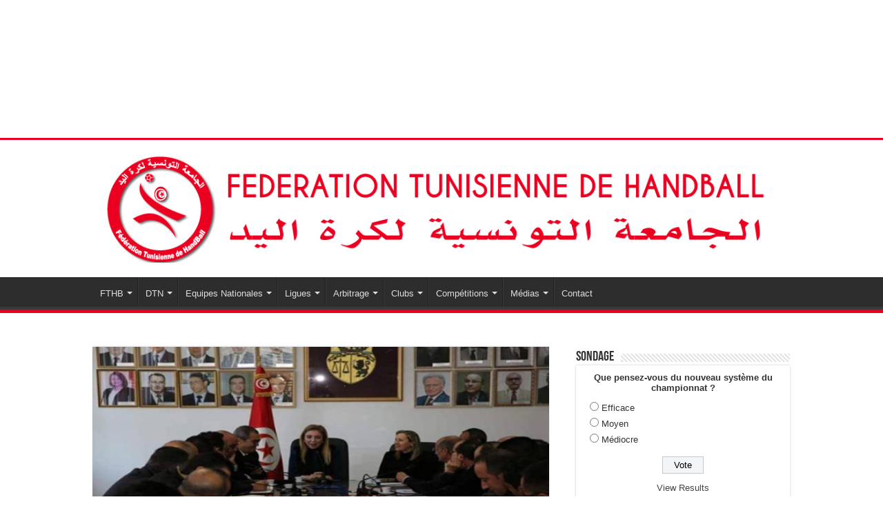

--- FILE ---
content_type: text/html; charset=UTF-8
request_url: https://www.federationhandball.tn/2020/01/04/la-tunisie-est-deja-prete-a-accueillir-la-can-2020/?sp_year=2020&sp_month=2
body_size: 17403
content:
<!DOCTYPE html>
<html lang="fr-FR" prefix="og: http://ogp.me/ns#">
<head>
<meta charset="UTF-8" />
<link rel="profile" href="http://gmpg.org/xfn/11" />
<link rel="pingback" href="https://www.federationhandball.tn/xmlrpc.php" />
<title>La Tunisie est déjà prête à accueillir la CAN 2020 &#8211; FTHB</title>
<meta property="og:title" content="La Tunisie est déjà prête à accueillir la CAN 2020 - FTHB"/>
<meta property="og:type" content="article"/>
<meta property="og:description" content="La Tunisie est prête à accueillir la Coupe d'Afrique des Nations de handball (Tunisie - 2020) dans l"/>
<meta property="og:url" content="https://www.federationhandball.tn/2020/01/04/la-tunisie-est-deja-prete-a-accueillir-la-can-2020/"/>
<meta property="og:site_name" content="FTHB"/>
<meta property="og:image" content="https://www.federationhandball.tn/wp-content/uploads/2020/01/reunion-can-handball-tunisie-2020.jpg" />
<link rel='dns-prefetch' href='//s0.wp.com' />
<link rel='dns-prefetch' href='//fonts.googleapis.com' />
<link rel='dns-prefetch' href='//s.w.org' />
<link rel="alternate" type="application/rss+xml" title="FTHB &raquo; Flux" href="https://www.federationhandball.tn/feed/" />
		<script type="text/javascript">
			window._wpemojiSettings = {"baseUrl":"https:\/\/s.w.org\/images\/core\/emoji\/11\/72x72\/","ext":".png","svgUrl":"https:\/\/s.w.org\/images\/core\/emoji\/11\/svg\/","svgExt":".svg","source":{"concatemoji":"https:\/\/www.federationhandball.tn\/wp-includes\/js\/wp-emoji-release.min.js"}};
			!function(e,a,t){var n,r,o,i=a.createElement("canvas"),p=i.getContext&&i.getContext("2d");function s(e,t){var a=String.fromCharCode;p.clearRect(0,0,i.width,i.height),p.fillText(a.apply(this,e),0,0);e=i.toDataURL();return p.clearRect(0,0,i.width,i.height),p.fillText(a.apply(this,t),0,0),e===i.toDataURL()}function c(e){var t=a.createElement("script");t.src=e,t.defer=t.type="text/javascript",a.getElementsByTagName("head")[0].appendChild(t)}for(o=Array("flag","emoji"),t.supports={everything:!0,everythingExceptFlag:!0},r=0;r<o.length;r++)t.supports[o[r]]=function(e){if(!p||!p.fillText)return!1;switch(p.textBaseline="top",p.font="600 32px Arial",e){case"flag":return s([55356,56826,55356,56819],[55356,56826,8203,55356,56819])?!1:!s([55356,57332,56128,56423,56128,56418,56128,56421,56128,56430,56128,56423,56128,56447],[55356,57332,8203,56128,56423,8203,56128,56418,8203,56128,56421,8203,56128,56430,8203,56128,56423,8203,56128,56447]);case"emoji":return!s([55358,56760,9792,65039],[55358,56760,8203,9792,65039])}return!1}(o[r]),t.supports.everything=t.supports.everything&&t.supports[o[r]],"flag"!==o[r]&&(t.supports.everythingExceptFlag=t.supports.everythingExceptFlag&&t.supports[o[r]]);t.supports.everythingExceptFlag=t.supports.everythingExceptFlag&&!t.supports.flag,t.DOMReady=!1,t.readyCallback=function(){t.DOMReady=!0},t.supports.everything||(n=function(){t.readyCallback()},a.addEventListener?(a.addEventListener("DOMContentLoaded",n,!1),e.addEventListener("load",n,!1)):(e.attachEvent("onload",n),a.attachEvent("onreadystatechange",function(){"complete"===a.readyState&&t.readyCallback()})),(n=t.source||{}).concatemoji?c(n.concatemoji):n.wpemoji&&n.twemoji&&(c(n.twemoji),c(n.wpemoji)))}(window,document,window._wpemojiSettings);
		</script>
		<style type="text/css">
img.wp-smiley,
img.emoji {
	display: inline !important;
	border: none !important;
	box-shadow: none !important;
	height: 1em !important;
	width: 1em !important;
	margin: 0 .07em !important;
	vertical-align: -0.1em !important;
	background: none !important;
	padding: 0 !important;
}
</style>
<link rel='stylesheet' id='vc_extensions_cqbundle_adminicon-css'  href='https://www.federationhandball.tn/wp-content/plugins/vc-extensions-bundle/css/admin_icon.css' type='text/css' media='all' />
<link rel='stylesheet' id='edsanimate-animo-css-css'  href='https://www.federationhandball.tn/wp-content/plugins/animate-it/assets/css/animate-animo.css' type='text/css' media='all' />
<link rel='stylesheet' id='contact-form-7-css'  href='https://www.federationhandball.tn/wp-content/plugins/contact-form-7/includes/css/styles.css' type='text/css' media='all' />
<link rel='stylesheet' id='bwg_sumoselect-css'  href='https://www.federationhandball.tn/wp-content/plugins/photo-gallery/css/sumoselect.min.css' type='text/css' media='all' />
<link rel='stylesheet' id='bwg_font-awesome-css'  href='https://www.federationhandball.tn/wp-content/plugins/photo-gallery/css/font-awesome/font-awesome.min.css' type='text/css' media='all' />
<link rel='stylesheet' id='bwg_mCustomScrollbar-css'  href='https://www.federationhandball.tn/wp-content/plugins/photo-gallery/css/jquery.mCustomScrollbar.min.css' type='text/css' media='all' />
<link rel='stylesheet' id='bwg_googlefonts-css'  href='https://fonts.googleapis.com/css?family=Ubuntu&#038;subset=greek,latin,greek-ext,vietnamese,cyrillic-ext,latin-ext,cyrillic' type='text/css' media='all' />
<link rel='stylesheet' id='bwg_frontend-css'  href='https://www.federationhandball.tn/wp-content/plugins/photo-gallery/css/bwg_frontend.css' type='text/css' media='all' />
<link rel='stylesheet' id='rs-plugin-settings-css'  href='https://www.federationhandball.tn/wp-content/plugins/revslider/public/assets/css/settings.css' type='text/css' media='all' />
<style id='rs-plugin-settings-inline-css' type='text/css'>
#rs-demo-id {}
</style>
<link rel='stylesheet' id='dashicons-css'  href='https://www.federationhandball.tn/wp-includes/css/dashicons.min.css' type='text/css' media='all' />
<link rel='stylesheet' id='sportspress-general-css'  href='//www.federationhandball.tn/wp-content/plugins/sportspress/assets/css/sportspress.css' type='text/css' media='all' />
<link rel='stylesheet' id='sportspress-icons-css'  href='//www.federationhandball.tn/wp-content/plugins/sportspress/assets/css/icons.css' type='text/css' media='all' />
<link rel='stylesheet' id='sportspress-roboto-css'  href='//fonts.googleapis.com/css?family=Roboto%3A400%2C500&#038;subset=cyrillic%2Ccyrillic-ext%2Cgreek%2Cgreek-ext%2Clatin-ext%2Cvietnamese' type='text/css' media='all' />
<link rel='stylesheet' id='sportspress-style-css'  href='//www.federationhandball.tn/wp-content/plugins/sportspress/assets/css/sportspress-style.css' type='text/css' media='all' />
<link rel='stylesheet' id='sportspress-style-ltr-css'  href='//www.federationhandball.tn/wp-content/plugins/sportspress/assets/css/sportspress-style-ltr.css' type='text/css' media='all' />
<link rel='stylesheet' id='taqyeem-buttons-style-css'  href='https://www.federationhandball.tn/wp-content/plugins/taqyeem-buttons/assets/style.css' type='text/css' media='all' />
<link rel='stylesheet' id='taqyeem-style-css'  href='https://www.federationhandball.tn/wp-content/plugins/taqyeem/style.css' type='text/css' media='all' />
<link rel='stylesheet' id='wp-polls-css'  href='https://www.federationhandball.tn/wp-content/plugins/wp-polls/polls-css.css' type='text/css' media='all' />
<style id='wp-polls-inline-css' type='text/css'>
.wp-polls .pollbar {
	margin: 1px;
	font-size: 6px;
	line-height: 8px;
	height: 8px;
	background-image: url('https://www.federationhandball.tn/wp-content/plugins/wp-polls/images/default/pollbg.gif');
	border: 1px solid #c8c8c8;
}

</style>
<link rel='stylesheet' id='tie-style-css'  href='https://www.federationhandball.tn/wp-content/themes/tfthb/style.css' type='text/css' media='all' />
<link rel='stylesheet' id='tie-ilightbox-skin-css'  href='https://www.federationhandball.tn/wp-content/themes/tfthb/css/ilightbox/dark-skin/skin.css' type='text/css' media='all' />
<link rel='stylesheet' id='socicon-css'  href='https://www.federationhandball.tn/wp-content/plugins/social-icons-widget-by-wpzoom/assets/css/socicon.css' type='text/css' media='all' />
<link rel='stylesheet' id='genericons-css'  href='https://www.federationhandball.tn/wp-content/plugins/jetpack/_inc/genericons/genericons/genericons.css' type='text/css' media='all' />
<link rel='stylesheet' id='fontawesome-css'  href='https://www.federationhandball.tn/wp-content/plugins/social-icons-widget-by-wpzoom/assets/css/font-awesome.min.css' type='text/css' media='all' />
<link rel='stylesheet' id='bsf-Defaults-css'  href='https://www.federationhandball.tn/wp-content/uploads/smile_fonts/Defaults/Defaults.css' type='text/css' media='all' />
<link rel='stylesheet' id='social-logos-css'  href='https://www.federationhandball.tn/wp-content/plugins/jetpack/_inc/social-logos/social-logos.min.css' type='text/css' media='all' />
<link rel='stylesheet' id='jetpack_css-css'  href='https://www.federationhandball.tn/wp-content/plugins/jetpack/css/jetpack.css' type='text/css' media='all' />
<style type="text/css"> /* SportsPress Custom CSS */ .sp_team .single-post-thumb .wp-post-image {
display: none;
}
.sp_team .post-meta {
display: none;
}</style><script type='text/javascript' src='https://www.federationhandball.tn/wp-includes/js/jquery/jquery.js'></script>
<script type='text/javascript' src='https://www.federationhandball.tn/wp-includes/js/jquery/jquery-migrate.min.js'></script>
<script type='text/javascript'>
/* <![CDATA[ */
var related_posts_js_options = {"post_heading":"h4"};
/* ]]> */
</script>
<script type='text/javascript' src='https://www.federationhandball.tn/wp-content/plugins/jetpack/_inc/build/related-posts/related-posts.min.js'></script>
<script type='text/javascript' src='https://www.federationhandball.tn/wp-content/plugins/revslider/public/assets/js/jquery.themepunch.tools.min.js'></script>
<script type='text/javascript' src='https://www.federationhandball.tn/wp-content/plugins/revslider/public/assets/js/jquery.themepunch.revolution.min.js'></script>
<script type='text/javascript' src='https://www.federationhandball.tn/wp-content/plugins/taqyeem/js/tie.js'></script>
<link rel='https://api.w.org/' href='https://www.federationhandball.tn/wp-json/' />
<link rel="EditURI" type="application/rsd+xml" title="RSD" href="https://www.federationhandball.tn/xmlrpc.php?rsd" />
<link rel="wlwmanifest" type="application/wlwmanifest+xml" href="https://www.federationhandball.tn/wp-includes/wlwmanifest.xml" /> 
<link rel='prev' title='Le Sept national bat les Pays-Bas (30-29) au tournoi Yellow Cup' href='https://www.federationhandball.tn/2020/01/04/le-sept-national-bat-les-pays-bas-30-29-au-tournoi-yellow-cup/' />
<link rel='next' title='CAN Tunisie 2020 : Communiqué de la Commission Club Tunisie' href='https://www.federationhandball.tn/2020/01/14/can-tunisie-2020-communique-de-la-commission-club-tunisie/' />
<meta name="generator" content="WordPress 4.9.28" />
<meta name="generator" content="SportsPress 2.6.14" />
<link rel="canonical" href="https://www.federationhandball.tn/2020/01/04/la-tunisie-est-deja-prete-a-accueillir-la-can-2020/" />
<link rel='shortlink' href='https://wp.me/paxGP2-2hg' />
<link rel="alternate" type="application/json+oembed" href="https://www.federationhandball.tn/wp-json/oembed/1.0/embed?url=https%3A%2F%2Fwww.federationhandball.tn%2F2020%2F01%2F04%2Fla-tunisie-est-deja-prete-a-accueillir-la-can-2020%2F" />
<link rel="alternate" type="text/xml+oembed" href="https://www.federationhandball.tn/wp-json/oembed/1.0/embed?url=https%3A%2F%2Fwww.federationhandball.tn%2F2020%2F01%2F04%2Fla-tunisie-est-deja-prete-a-accueillir-la-can-2020%2F&#038;format=xml" />
<script type='text/javascript'>
/* <![CDATA[ */
var taqyeem = {"ajaxurl":"https://www.federationhandball.tn/wp-admin/admin-ajax.php" , "your_rating":"Your Rating:"};
/* ]]> */
</script>
<style type="text/css" media="screen">

</style>

<link rel='dns-prefetch' href='//v0.wordpress.com'/>
<style type='text/css'>img#wpstats{display:none}</style><link rel="shortcut icon" href="http://federationhandball.tn/wp-content/uploads/2018/10/Favicon.png" title="Favicon" />
<!--[if IE]>
<script type="text/javascript">jQuery(document).ready(function (){ jQuery(".menu-item").has("ul").children("a").attr("aria-haspopup", "true");});</script>
<![endif]-->
<!--[if lt IE 9]>
<script src="https://www.federationhandball.tn/wp-content/themes/tfthb/js/html5.js"></script>
<script src="https://www.federationhandball.tn/wp-content/themes/tfthb/js/selectivizr-min.js"></script>
<![endif]-->
<!--[if IE 9]>
<link rel="stylesheet" type="text/css" media="all" href="https://www.federationhandball.tn/wp-content/themes/tfthb/css/ie9.css" />
<![endif]-->
<!--[if IE 8]>
<link rel="stylesheet" type="text/css" media="all" href="https://www.federationhandball.tn/wp-content/themes/tfthb/css/ie8.css" />
<![endif]-->
<!--[if IE 7]>
<link rel="stylesheet" type="text/css" media="all" href="https://www.federationhandball.tn/wp-content/themes/tfthb/css/ie7.css" />
<![endif]-->


<meta name="viewport" content="width=device-width, initial-scale=1.0" />



<style type="text/css" media="screen">

#main-nav,
.cat-box-content,
#sidebar .widget-container,
.post-listing,
#commentform {
	border-bottom-color: #EB0021;
}

.search-block .search-button,
#topcontrol,
#main-nav ul li.current-menu-item a,
#main-nav ul li.current-menu-item a:hover,
#main-nav ul li.current_page_parent a,
#main-nav ul li.current_page_parent a:hover,
#main-nav ul li.current-menu-parent a,
#main-nav ul li.current-menu-parent a:hover,
#main-nav ul li.current-page-ancestor a,
#main-nav ul li.current-page-ancestor a:hover,
.pagination span.current,
.share-post span.share-text,
.flex-control-paging li a.flex-active,
.ei-slider-thumbs li.ei-slider-element,
.review-percentage .review-item span span,
.review-final-score,
.button,
a.button,
a.more-link,
#main-content input[type="submit"],
.form-submit #submit,
#login-form .login-button,
.widget-feedburner .feedburner-subscribe,
input[type="submit"],
#buddypress button,
#buddypress a.button,
#buddypress input[type=submit],
#buddypress input[type=reset],
#buddypress ul.button-nav li a,
#buddypress div.generic-button a,
#buddypress .comment-reply-link,
#buddypress div.item-list-tabs ul li a span,
#buddypress div.item-list-tabs ul li.selected a,
#buddypress div.item-list-tabs ul li.current a,
#buddypress #members-directory-form div.item-list-tabs ul li.selected span,
#members-list-options a.selected,
#groups-list-options a.selected,
body.dark-skin #buddypress div.item-list-tabs ul li a span,
body.dark-skin #buddypress div.item-list-tabs ul li.selected a,
body.dark-skin #buddypress div.item-list-tabs ul li.current a,
body.dark-skin #members-list-options a.selected,
body.dark-skin #groups-list-options a.selected,
.search-block-large .search-button,
#featured-posts .flex-next:hover,
#featured-posts .flex-prev:hover,
a.tie-cart span.shooping-count,
.woocommerce span.onsale,
.woocommerce-page span.onsale ,
.woocommerce .widget_price_filter .ui-slider .ui-slider-handle,
.woocommerce-page .widget_price_filter .ui-slider .ui-slider-handle,
#check-also-close,
a.post-slideshow-next,
a.post-slideshow-prev,
.widget_price_filter .ui-slider .ui-slider-handle,
.quantity .minus:hover,
.quantity .plus:hover,
.mejs-container .mejs-controls .mejs-time-rail .mejs-time-current,
#reading-position-indicator  {
	background-color:#EB0021;
}

::-webkit-scrollbar-thumb{
	background-color:#EB0021 !important;
}

#theme-footer,
#theme-header,
.top-nav ul li.current-menu-item:before,
#main-nav .menu-sub-content ,
#main-nav ul ul,
#check-also-box {
	border-top-color: #EB0021;
}

.search-block:after {
	border-right-color:#EB0021;
}

body.rtl .search-block:after {
	border-left-color:#EB0021;
}

#main-nav ul > li.menu-item-has-children:hover > a:after,
#main-nav ul > li.mega-menu:hover > a:after {
	border-color:transparent transparent #EB0021;
}

.widget.timeline-posts li a:hover,
.widget.timeline-posts li a:hover span.tie-date {
	color: #EB0021;
}

.widget.timeline-posts li a:hover span.tie-date:before {
	background: #EB0021;
	border-color: #EB0021;
}

#order_review,
#order_review_heading {
	border-color: #EB0021;
}


.social-icons.social-colored .fa-facebook:before {
	background: #3a5795 ;
}

</style>

		<script type="text/javascript">
			/* <![CDATA[ */
				var sf_position = '0';
				var sf_templates = "<a href=\"{search_url_escaped}\">View All Results<\/a>";
				var sf_input = '.search-live';
				jQuery(document).ready(function(){
					jQuery(sf_input).ajaxyLiveSearch({"expand":false,"searchUrl":"https:\/\/www.federationhandball.tn\/?s=%s","text":"Search","delay":500,"iwidth":180,"width":315,"ajaxUrl":"https:\/\/www.federationhandball.tn\/wp-admin\/admin-ajax.php","rtl":0});
					jQuery(".live-search_ajaxy-selective-input").keyup(function() {
						var width = jQuery(this).val().length * 8;
						if(width < 50) {
							width = 50;
						}
						jQuery(this).width(width);
					});
					jQuery(".live-search_ajaxy-selective-search").click(function() {
						jQuery(this).find(".live-search_ajaxy-selective-input").focus();
					});
					jQuery(".live-search_ajaxy-selective-close").click(function() {
						jQuery(this).parent().remove();
					});
				});
			/* ]]> */
		</script>
		<meta name="generator" content="Powered by WPBakery Page Builder - drag and drop page builder for WordPress."/>
<!--[if lte IE 9]><link rel="stylesheet" type="text/css" href="https://www.federationhandball.tn/wp-content/plugins/js_composer/assets/css/vc_lte_ie9.min.css" media="screen"><![endif]-->			<style type="text/css">
				html:not( .jetpack-lazy-images-js-enabled ) .jetpack-lazy-image {
					display: none;
				}
			</style>
			<script>
				document.documentElement.classList.add(
					'jetpack-lazy-images-js-enabled'
				);
			</script>
		<meta name="generator" content="Powered by Slider Revolution 5.4.6.6 - responsive, Mobile-Friendly Slider Plugin for WordPress with comfortable drag and drop interface." />

<!-- Jetpack Open Graph Tags -->
<meta property="og:type" content="article" />
<meta property="og:title" content="La Tunisie est déjà prête à accueillir la CAN 2020" />
<meta property="og:url" content="https://www.federationhandball.tn/2020/01/04/la-tunisie-est-deja-prete-a-accueillir-la-can-2020/" />
<meta property="og:description" content="La Tunisie est prête à accueillir la Coupe d&rsquo;Afrique des Nations de handball (Tunisie &#8211; 2020) dans les meilleures conditions, ont assuré les membres de la Fédération Tunisienne de Handb…" />
<meta property="article:published_time" content="2020-01-04T16:33:31+00:00" />
<meta property="article:modified_time" content="2020-01-04T16:33:31+00:00" />
<meta property="og:site_name" content="FTHB" />
<meta property="og:image" content="https://www.federationhandball.tn/wp-content/uploads/2020/01/reunion-can-handball-tunisie-2020.jpg" />
<meta property="og:image:width" content="600" />
<meta property="og:image:height" content="300" />
<meta property="og:locale" content="fr_FR" />
<meta name="twitter:text:title" content="La Tunisie est déjà prête à accueillir la CAN 2020" />
<meta name="twitter:image" content="https://www.federationhandball.tn/wp-content/uploads/2020/01/reunion-can-handball-tunisie-2020.jpg?w=640" />
<meta name="twitter:card" content="summary_large_image" />

<!-- End Jetpack Open Graph Tags -->
<script type="text/javascript">function setREVStartSize(e){
				document.addEventListener("DOMContentLoaded", function() {
					try{ e.c=jQuery(e.c);var i=jQuery(window).width(),t=9999,r=0,n=0,l=0,f=0,s=0,h=0;
						if(e.responsiveLevels&&(jQuery.each(e.responsiveLevels,function(e,f){f>i&&(t=r=f,l=e),i>f&&f>r&&(r=f,n=e)}),t>r&&(l=n)),f=e.gridheight[l]||e.gridheight[0]||e.gridheight,s=e.gridwidth[l]||e.gridwidth[0]||e.gridwidth,h=i/s,h=h>1?1:h,f=Math.round(h*f),"fullscreen"==e.sliderLayout){var u=(e.c.width(),jQuery(window).height());if(void 0!=e.fullScreenOffsetContainer){var c=e.fullScreenOffsetContainer.split(",");if (c) jQuery.each(c,function(e,i){u=jQuery(i).length>0?u-jQuery(i).outerHeight(!0):u}),e.fullScreenOffset.split("%").length>1&&void 0!=e.fullScreenOffset&&e.fullScreenOffset.length>0?u-=jQuery(window).height()*parseInt(e.fullScreenOffset,0)/100:void 0!=e.fullScreenOffset&&e.fullScreenOffset.length>0&&(u-=parseInt(e.fullScreenOffset,0))}f=u}else void 0!=e.minHeight&&f<e.minHeight&&(f=e.minHeight);e.c.closest(".rev_slider_wrapper").css({height:f})					
					}catch(d){console.log("Failure at Presize of Slider:"+d)}
				});
			};</script>
<noscript><style type="text/css"> .wpb_animate_when_almost_visible { opacity: 1; }</style></noscript></head>
<body id="top" class="post-template-default single single-post postid-8758 single-format-standard lazy-enabled wpb-js-composer js-comp-ver-5.4.7 vc_responsive">

<div class="wrapper-outer">

	<div class="background-cover"></div>

	<aside id="slide-out">

			<div class="search-mobile">
			<form method="get" id="searchform-mobile" action="https://www.federationhandball.tn/">
				<button class="search-button" type="submit" value="Search"><i class="fa fa-search"></i></button>
				<input type="text" id="s-mobile" name="s" title="Search" value="Search" onfocus="if (this.value == 'Search') {this.value = '';}" onblur="if (this.value == '') {this.value = 'Search';}"  />
			</form>
		</div><!-- .search-mobile /-->
	
			<div class="social-icons">
		<a class="ttip-none" title="Facebook" href="https://www.facebook.com/fthb.official/" target="_blank"><i class="fa fa-facebook"></i></a><a class="ttip-none" title="Twitter" href="https://twitter.com/EN_Tunisie_HB" target="_blank"><i class="fa fa-twitter"></i></a><a class="ttip-none" title="Youtube" href="https://www.youtube.com/user/handballtunisie" target="_blank"><i class="fa fa-youtube"></i></a><a class="ttip-none" title="instagram" href="https://www.instagram.com/equipes_tunisie_handball/" target="_blank"><i class="fa fa-instagram"></i></a>
		<a class="ttip-none"  href="https://www.facebook.com/equipes.tunisie.handball%20" target="_blank"><i class="fa fa-facebook"></i></a>	</div>

	
		<div id="mobile-menu" ></div>
	</aside><!-- #slide-out /-->

		<div id="wrapper" class="wide-layout">
		<div class="inner-wrapper">
		<div class = "widgetizedArea"><h3> </h3>			<div class="textwidget">
<div id="rev_slider_1_1_wrapper" class="rev_slider_wrapper fullwidthbanner-container" data-source="gallery" style="margin:0px auto;background:transparent;padding:0px;margin-top:0px;margin-bottom:0px;">
<!-- START REVOLUTION SLIDER 5.4.6.6 fullwidth mode -->
	<div id="rev_slider_1_1" class="rev_slider fullwidthabanner" style="display:none;" data-version="5.4.6.6">
<ul>	<!-- SLIDE  -->
	<li data-index="rs-2" data-transition="fade" data-slotamount="default" data-hideafterloop="0" data-hideslideonmobile="off"  data-easein="default" data-easeout="default" data-masterspeed="300"  data-link="http://www.federationhandball.tn/nos-sponsors-et-partenaires/"   data-thumb=""  data-rotate="0"  data-saveperformance="off"  data-title="Slide" data-param1="" data-param2="" data-param3="" data-param4="" data-param5="" data-param6="" data-param7="" data-param8="" data-param9="" data-param10="" data-description="">
		<!-- MAIN IMAGE -->
		<img src="https://www.federationhandball.tn/wp-content/plugins/revslider/admin/assets/images/transparent.png"  alt=""  data-bgposition="center center" data-bgfit="cover" data-bgrepeat="no-repeat" class="rev-slidebg" data-no-retina>
		<!-- LAYERS -->
	</li>
</ul>
<script>var htmlDiv = document.getElementById("rs-plugin-settings-inline-css"); var htmlDivCss="";
						if(htmlDiv) {
							htmlDiv.innerHTML = htmlDiv.innerHTML + htmlDivCss;
						}else{
							var htmlDiv = document.createElement("div");
							htmlDiv.innerHTML = "<style>" + htmlDivCss + "</style>";
							document.getElementsByTagName("head")[0].appendChild(htmlDiv.childNodes[0]);
						}
					</script>
<div class="tp-bannertimer tp-bottom" style="visibility: hidden !important;"></div>	</div>
<script>var htmlDiv = document.getElementById("rs-plugin-settings-inline-css"); var htmlDivCss="";
				if(htmlDiv) {
					htmlDiv.innerHTML = htmlDiv.innerHTML + htmlDivCss;
				}else{
					var htmlDiv = document.createElement("div");
					htmlDiv.innerHTML = "<style>" + htmlDivCss + "</style>";
					document.getElementsByTagName("head")[0].appendChild(htmlDiv.childNodes[0]);
				}
			</script>
		<script type="text/javascript">
setREVStartSize({c: '#rev_slider_1_1', gridwidth: [1200], gridheight: [200], sliderLayout: 'fullwidth'});
			
var revapi1,
	tpj;
document.addEventListener("DOMContentLoaded", function() {
tpj = jQuery;	if(tpj("#rev_slider_1_1").revolution == undefined){
		revslider_showDoubleJqueryError("#rev_slider_1_1");
	}else{
		revapi1 = tpj("#rev_slider_1_1").show().revolution({
			sliderType:"standard",
			jsFileLocation:"//www.federationhandball.tn/wp-content/plugins/revslider/public/assets/js/",
			sliderLayout:"fullwidth",
			dottedOverlay:"none",
			delay:9000,
			navigation: {
				keyboardNavigation:"off",
				keyboard_direction: "horizontal",
				mouseScrollNavigation:"off",
 							mouseScrollReverse:"default",
				onHoverStop:"on",
				bullets: {
					enable:true,
								rtl:true,
					hide_onmobile:false,
					style:"",
					hide_onleave:false,
					direction:"vertical",
					h_align:"right",
					v_align:"center",
					h_offset:0,
					v_offset:20,
					space:5,
					tmp:'<span class="tp-bullet-image"></span><span class="tp-bullet-title"></span>'
				}
			},
			visibilityLevels:[1240,1024,778,480],
			gridwidth:1200,
			gridheight:200,
			lazyType:"none",
			shadow:0,
			spinner:"spinner0",
			stopLoop:"off",
			stopAfterLoops:-1,
			stopAtSlide:-1,
			shuffle:"off",
			autoHeight:"off",
			disableProgressBar:"on",
			hideThumbsOnMobile:"off",
			hideSliderAtLimit:0,
			hideCaptionAtLimit:0,
			hideAllCaptionAtLilmit:0,
			debugMode:false,
			fallbacks: {
				simplifyAll:"off",
				nextSlideOnWindowFocus:"off",
				disableFocusListener:false,
			}
		});
	}
	
});	/*ready*/
</script>
		</div><!-- END REVOLUTION SLIDER -->
</div>
		</div>		<header id="theme-header" class="theme-header">
			
		<div class="header-content">

					<a id="slide-out-open" class="slide-out-open" href="#"><span></span></a>
		
			<div class="logo" style=" margin-top:1px; margin-bottom:1px;">
			<h2>								<a title="FTHB" href="https://www.federationhandball.tn/">
					<img src="http://federationhandball.tn/wp-content/uploads/2018/10/logo-site-web1.jpg" alt="FTHB"  /><strong>FTHB Fédération Tunisienne de Handball</strong>
				</a>
			</h2>			</div><!-- .logo /-->
						<div class="clear"></div>

		</div>
													<nav id="main-nav" class="fixed-enabled">
				<div class="container">

				
					<div class="main-menu"><ul id="menu-menu-p" class="menu"><li id="menu-item-5358" class="menu-item menu-item-type-custom menu-item-object-custom menu-item-has-children menu-item-5358"><a href="#">FTHB</a>
<ul class="sub-menu menu-sub-content">
	<li id="menu-item-5359" class="menu-item menu-item-type-post_type menu-item-object-page menu-item-5359"><a href="https://www.federationhandball.tn/presentation/">Présentation</a></li>
	<li id="menu-item-5360" class="menu-item menu-item-type-post_type menu-item-object-page menu-item-5360"><a href="https://www.federationhandball.tn/bureau-federal/">Bureau Fédéral</a></li>
	<li id="menu-item-5361" class="menu-item menu-item-type-post_type menu-item-object-page menu-item-5361"><a href="https://www.federationhandball.tn/commissions-federales/">Commissions Fédérales</a></li>
	<li id="menu-item-5362" class="menu-item menu-item-type-post_type menu-item-object-page menu-item-5362"><a href="https://www.federationhandball.tn/staff-administratif/">Staff Administratif</a></li>
	<li id="menu-item-5363" class="menu-item menu-item-type-post_type menu-item-object-page menu-item-5363"><a href="https://www.federationhandball.tn/reglements/">Règlements</a></li>
	<li id="menu-item-5364" class="menu-item menu-item-type-post_type menu-item-object-page menu-item-5364"><a href="https://www.federationhandball.tn/communiques/">Communiqués</a></li>
	<li id="menu-item-5365" class="menu-item menu-item-type-post_type menu-item-object-page menu-item-5365"><a href="https://www.federationhandball.tn/publications/">Publications</a></li>
	<li id="menu-item-5366" class="menu-item menu-item-type-post_type menu-item-object-page menu-item-5366"><a href="https://www.federationhandball.tn/membres-aux-instances-internationales/">Membres aux Instances Internationales</a></li>
</ul>
</li>
<li id="menu-item-5367" class="menu-item menu-item-type-custom menu-item-object-custom menu-item-has-children menu-item-5367"><a href="#">DTN</a>
<ul class="sub-menu menu-sub-content">
	<li id="menu-item-5368" class="menu-item menu-item-type-post_type menu-item-object-page menu-item-5368"><a href="https://www.federationhandball.tn/organigramme-direction-technique/">Organigramme</a></li>
	<li id="menu-item-5369" class="menu-item menu-item-type-post_type menu-item-object-page menu-item-5369"><a href="https://www.federationhandball.tn/activites-direction-technique/">Activités</a></li>
	<li id="menu-item-5370" class="menu-item menu-item-type-post_type menu-item-object-page menu-item-5370"><a href="https://www.federationhandball.tn/formation-direction-technique/">Formation</a></li>
	<li id="menu-item-5371" class="menu-item menu-item-type-post_type menu-item-object-page menu-item-5371"><a href="https://www.federationhandball.tn/promotion-direction-technique/">Promotion</a></li>
</ul>
</li>
<li id="menu-item-5372" class="menu-item menu-item-type-custom menu-item-object-custom menu-item-has-children menu-item-5372"><a href="#">Equipes Nationales</a>
<ul class="sub-menu menu-sub-content">
	<li id="menu-item-5373" class="menu-item menu-item-type-post_type menu-item-object-page menu-item-5373"><a href="https://www.federationhandball.tn/seniors-hommes/">Seniors Hommes</a></li>
	<li id="menu-item-5374" class="menu-item menu-item-type-post_type menu-item-object-page menu-item-5374"><a href="https://www.federationhandball.tn/seniors-dames/">Seniors Dames</a></li>
	<li id="menu-item-5375" class="menu-item menu-item-type-post_type menu-item-object-page menu-item-5375"><a href="https://www.federationhandball.tn/juniors-garcons/">Juniors Garçons</a></li>
	<li id="menu-item-5376" class="menu-item menu-item-type-post_type menu-item-object-page menu-item-5376"><a href="https://www.federationhandball.tn/juniors-filles/">Juniors Filles</a></li>
	<li id="menu-item-5379" class="menu-item menu-item-type-post_type menu-item-object-page menu-item-5379"><a href="https://www.federationhandball.tn/cadets-garcons/">Cadets Garçons</a></li>
	<li id="menu-item-5377" class="menu-item menu-item-type-post_type menu-item-object-page menu-item-5377"><a href="https://www.federationhandball.tn/cadettes-filles/">Cadettes Filles</a></li>
	<li id="menu-item-5380" class="menu-item menu-item-type-post_type menu-item-object-page menu-item-5380"><a href="https://www.federationhandball.tn/cadets-olympiques/">Cadets B</a></li>
	<li id="menu-item-5378" class="menu-item menu-item-type-post_type menu-item-object-page menu-item-5378"><a href="https://www.federationhandball.tn/cadettes-olympiques/">Cadettes B</a></li>
</ul>
</li>
<li id="menu-item-5381" class="menu-item menu-item-type-custom menu-item-object-custom menu-item-has-children menu-item-5381"><a href="#">Ligues</a>
<ul class="sub-menu menu-sub-content">
	<li id="menu-item-5383" class="menu-item menu-item-type-post_type menu-item-object-page menu-item-5383"><a href="https://www.federationhandball.tn/ligue-nationale/">Ligue Nationale</a></li>
	<li id="menu-item-5382" class="menu-item menu-item-type-post_type menu-item-object-page menu-item-5382"><a href="https://www.federationhandball.tn/ligue-nationale-de-handball-feminin/">Ligue Nationale de Handball Féminin</a></li>
	<li id="menu-item-5384" class="menu-item menu-item-type-post_type menu-item-object-page menu-item-5384"><a href="https://www.federationhandball.tn/ligue-nationale-de-beach-handball/">Ligue Nationale de Beach Handball</a></li>
	<li id="menu-item-5385" class="menu-item menu-item-type-post_type menu-item-object-page menu-item-5385"><a href="https://www.federationhandball.tn/ligue-regionale-de-tunis/">Ligue Régionale de Tunis</a></li>
	<li id="menu-item-5386" class="menu-item menu-item-type-post_type menu-item-object-page menu-item-5386"><a href="https://www.federationhandball.tn/ligue-regionale-cap/">Ligue Régionale du Cap Bon</a></li>
	<li id="menu-item-5387" class="menu-item menu-item-type-post_type menu-item-object-page menu-item-5387"><a href="https://www.federationhandball.tn/ligue-regionale-centre-centre/">Ligue Régionale du Centre et du Centre Est</a></li>
	<li id="menu-item-5388" class="menu-item menu-item-type-post_type menu-item-object-page menu-item-5388"><a href="https://www.federationhandball.tn/ligue-regionale-sud/">Ligue Régionale du Sud</a></li>
	<li id="menu-item-5389" class="menu-item menu-item-type-post_type menu-item-object-page menu-item-5389"><a href="https://www.federationhandball.tn/ligue-regionale-sud-centre-ouest/">Ligue Sud et Centre Ouest</a></li>
</ul>
</li>
<li id="menu-item-5390" class="menu-item menu-item-type-custom menu-item-object-custom menu-item-has-children menu-item-5390"><a href="#">Arbitrage</a>
<ul class="sub-menu menu-sub-content">
	<li id="menu-item-5394" class="menu-item menu-item-type-post_type menu-item-object-page menu-item-5394"><a href="https://www.federationhandball.tn/liste-delegues-techniques/">Liste des Délégués Techniques</a></li>
	<li id="menu-item-5393" class="menu-item menu-item-type-post_type menu-item-object-page menu-item-5393"><a href="https://www.federationhandball.tn/liste-des-arbitres/">Liste des Arbitres</a></li>
	<li id="menu-item-5392" class="menu-item menu-item-type-post_type menu-item-object-page menu-item-5392"><a href="https://www.federationhandball.tn/formation-direction-darbitrage/">Formation Direction d&rsquo;Arbitrage</a></li>
	<li id="menu-item-5391" class="menu-item menu-item-type-post_type menu-item-object-page menu-item-5391"><a href="https://www.federationhandball.tn/reglements-direction-darbitrage/">Réglements Direction d&rsquo;Arbitrage</a></li>
</ul>
</li>
<li id="menu-item-5395" class="menu-item menu-item-type-custom menu-item-object-custom menu-item-has-children menu-item-5395"><a href="#">Clubs</a>
<ul class="sub-menu menu-sub-content">
	<li id="menu-item-5850" class="menu-item menu-item-type-post_type menu-item-object-page menu-item-5850"><a href="https://www.federationhandball.tn/elite-hommes/">Elite Hommes</a></li>
	<li id="menu-item-5854" class="menu-item menu-item-type-post_type menu-item-object-page menu-item-5854"><a href="https://www.federationhandball.tn/nationale-a-hommes/">Nationale A Hommes</a></li>
	<li id="menu-item-5863" class="menu-item menu-item-type-post_type menu-item-object-page menu-item-5863"><a href="https://www.federationhandball.tn/nationale-a-dames/">Nationale A Dames</a></li>
	<li id="menu-item-5860" class="menu-item menu-item-type-post_type menu-item-object-page menu-item-5860"><a href="https://www.federationhandball.tn/nationale-b-dames/">Nationale B Dames</a></li>
	<li id="menu-item-5864" class="menu-item menu-item-type-post_type menu-item-object-page menu-item-5864"><a href="https://www.federationhandball.tn/jeunes/">Jeunes</a></li>
</ul>
</li>
<li id="menu-item-5396" class="menu-item menu-item-type-custom menu-item-object-custom menu-item-has-children menu-item-5396"><a href="#">Compétitions</a>
<ul class="sub-menu menu-sub-content">
	<li id="menu-item-10409" class="menu-item menu-item-type-post_type menu-item-object-page menu-item-10409"><a href="https://www.federationhandball.tn/elite-hommes-saison-2021-2022/">Nationale A Hommes</a></li>
	<li id="menu-item-10410" class="menu-item menu-item-type-custom menu-item-object-custom menu-item-has-children menu-item-10410"><a href="#">Saison 2019-2020</a>
	<ul class="sub-menu menu-sub-content">
		<li id="menu-item-7794" class="menu-item menu-item-type-post_type menu-item-object-page menu-item-7794"><a href="https://www.federationhandball.tn/nationale-a-hommes-saison-2019-2020/">Nationale A Hommes</a></li>
		<li id="menu-item-8532" class="menu-item menu-item-type-post_type menu-item-object-page menu-item-8532"><a href="https://www.federationhandball.tn/nationale-b-hommes-2020/">Nationale B Hommes</a></li>
	</ul>
</li>
	<li id="menu-item-7791" class="menu-item menu-item-type-custom menu-item-object-custom menu-item-has-children menu-item-7791"><a href="#">Saison 2018-2019</a>
	<ul class="sub-menu menu-sub-content">
		<li id="menu-item-5895" class="menu-item menu-item-type-post_type menu-item-object-page menu-item-5895"><a href="https://www.federationhandball.tn/nationale-a-hommes-2018-2019/">Nationale A Hommes</a></li>
		<li id="menu-item-5907" class="menu-item menu-item-type-post_type menu-item-object-page menu-item-5907"><a href="https://www.federationhandball.tn/nationale-b-hommes-2018-2019/">Nationale B Hommes</a></li>
		<li id="menu-item-5906" class="menu-item menu-item-type-post_type menu-item-object-page menu-item-5906"><a href="https://www.federationhandball.tn/division-dhonneur-2018-2019/">Division d&rsquo;Honneur</a></li>
		<li id="menu-item-5905" class="menu-item menu-item-type-post_type menu-item-object-page menu-item-5905"><a href="https://www.federationhandball.tn/nationale-a-dames-2018-2019/">Nationale A Dames</a></li>
		<li id="menu-item-5904" class="menu-item menu-item-type-post_type menu-item-object-page menu-item-5904"><a href="https://www.federationhandball.tn/nationale-b-dames-2018-2019/">Nationale B Dames</a></li>
	</ul>
</li>
	<li id="menu-item-5847" class="menu-item menu-item-type-custom menu-item-object-custom menu-item-has-children menu-item-5847"><a href="#">Saison 2017-2018</a>
	<ul class="sub-menu menu-sub-content">
		<li id="menu-item-5848" class="menu-item menu-item-type-post_type menu-item-object-page menu-item-5848"><a href="https://www.federationhandball.tn/classement-nationale-a-hommes-saison-20172018-3/">Nationale A Hommes</a></li>
		<li id="menu-item-5853" class="menu-item menu-item-type-post_type menu-item-object-page menu-item-5853"><a href="https://www.federationhandball.tn/classement-nationale-b-hommes-20172018/">Nationale B Hommes</a></li>
		<li id="menu-item-5855" class="menu-item menu-item-type-post_type menu-item-object-page menu-item-5855"><a href="https://www.federationhandball.tn/division-dhonneur-2017-2018/">Division d&rsquo;Honneur</a></li>
		<li id="menu-item-5861" class="menu-item menu-item-type-post_type menu-item-object-page menu-item-5861"><a href="https://www.federationhandball.tn/nationale-a-dames-17-18/">Nationale A Dames</a></li>
		<li id="menu-item-5858" class="menu-item menu-item-type-post_type menu-item-object-page menu-item-5858"><a href="https://www.federationhandball.tn/nationale-b-dames-17-18/">Nationale B Dames</a></li>
	</ul>
</li>
	<li id="menu-item-5846" class="menu-item menu-item-type-custom menu-item-object-custom menu-item-has-children menu-item-5846"><a href="#">Saison 2016-2017</a>
	<ul class="sub-menu menu-sub-content">
		<li id="menu-item-5849" class="menu-item menu-item-type-post_type menu-item-object-page menu-item-5849"><a href="https://www.federationhandball.tn/classement-nationale-a-hommes-saison-20162017/">Nationale A Hommes</a></li>
		<li id="menu-item-5852" class="menu-item menu-item-type-post_type menu-item-object-page menu-item-5852"><a href="https://www.federationhandball.tn/nationale-b-hommes-classement-resultat/">Nationale B Hommes</a></li>
		<li id="menu-item-5856" class="menu-item menu-item-type-post_type menu-item-object-page menu-item-5856"><a href="https://www.federationhandball.tn/division-dhonneur/">Division d&rsquo;Honneur</a></li>
		<li id="menu-item-5862" class="menu-item menu-item-type-post_type menu-item-object-page menu-item-5862"><a href="https://www.federationhandball.tn/nationale-a-dames-2/">Nationale A Dames</a></li>
		<li id="menu-item-5859" class="menu-item menu-item-type-post_type menu-item-object-page menu-item-5859"><a href="https://www.federationhandball.tn/classement-nationale-b-dame/">Nationale B Dames</a></li>
	</ul>
</li>
</ul>
</li>
<li id="menu-item-5397" class="menu-item menu-item-type-custom menu-item-object-custom menu-item-has-children menu-item-5397"><a href="#">Médias</a>
<ul class="sub-menu menu-sub-content">
	<li id="menu-item-5865" class="menu-item menu-item-type-taxonomy menu-item-object-category current-post-ancestor current-menu-parent current-post-parent menu-item-5865"><a href="https://www.federationhandball.tn/category/actualite/">Les News de la FTHB</a></li>
	<li id="menu-item-5866" class="menu-item menu-item-type-post_type menu-item-object-page menu-item-5866"><a href="https://www.federationhandball.tn/communiques/">Communiqués</a></li>
	<li id="menu-item-5867" class="menu-item menu-item-type-post_type menu-item-object-page menu-item-5867"><a href="https://www.federationhandball.tn/accreditation/">Accréditations Médias</a></li>
	<li id="menu-item-5868" class="menu-item menu-item-type-post_type menu-item-object-page menu-item-5868"><a href="https://www.federationhandball.tn/photos/">Photos</a></li>
	<li id="menu-item-5869" class="menu-item menu-item-type-post_type menu-item-object-page menu-item-5869"><a href="https://www.federationhandball.tn/videos/">Vidéos</a></li>
	<li id="menu-item-5870" class="menu-item menu-item-type-post_type menu-item-object-page menu-item-5870"><a href="https://www.federationhandball.tn/reseaux-sociaux/">Réseaux Sociaux</a></li>
</ul>
</li>
<li id="menu-item-5398" class="menu-item menu-item-type-post_type menu-item-object-page menu-item-5398"><a href="https://www.federationhandball.tn/contact/">Contact</a></li>
</ul></div>					
					
				</div>
			</nav><!-- .main-nav /-->
					</header><!-- #header /-->

	
	
	<div id="main-content" class="container">

	
	
	
	
	
	<div class="content">

		
		
		

		
		<article class="post-listing post-8758 post type-post status-publish format-standard has-post-thumbnail  category-communiques category-designations category-featured category-actualite category-photo category-publications" id="the-post">
			
			<div class="single-post-thumb">
			<img width="600" height="300" src="https://www.federationhandball.tn/wp-content/uploads/2020/01/reunion-can-handball-tunisie-2020.jpg" class="attachment-slider size-slider wp-post-image jetpack-lazy-image" alt="" data-attachment-id="8759" data-permalink="https://www.federationhandball.tn/2020/01/04/la-tunisie-est-deja-prete-a-accueillir-la-can-2020/reunion-can-handball-tunisie-2020/" data-orig-file="https://www.federationhandball.tn/wp-content/uploads/2020/01/reunion-can-handball-tunisie-2020.jpg" data-orig-size="600,300" data-comments-opened="0" data-image-meta="{&quot;aperture&quot;:&quot;0&quot;,&quot;credit&quot;:&quot;&quot;,&quot;camera&quot;:&quot;&quot;,&quot;caption&quot;:&quot;&quot;,&quot;created_timestamp&quot;:&quot;0&quot;,&quot;copyright&quot;:&quot;&quot;,&quot;focal_length&quot;:&quot;0&quot;,&quot;iso&quot;:&quot;0&quot;,&quot;shutter_speed&quot;:&quot;0&quot;,&quot;title&quot;:&quot;&quot;,&quot;orientation&quot;:&quot;1&quot;}" data-image-title="reunion-can-handball-tunisie-2020" data-image-description="" data-medium-file="https://www.federationhandball.tn/wp-content/uploads/2020/01/reunion-can-handball-tunisie-2020-300x150.jpg" data-large-file="https://www.federationhandball.tn/wp-content/uploads/2020/01/reunion-can-handball-tunisie-2020.jpg" data-lazy-srcset="https://www.federationhandball.tn/wp-content/uploads/2020/01/reunion-can-handball-tunisie-2020.jpg 600w, https://www.federationhandball.tn/wp-content/uploads/2020/01/reunion-can-handball-tunisie-2020-300x150.jpg 300w, https://www.federationhandball.tn/wp-content/uploads/2020/01/reunion-can-handball-tunisie-2020-128x64.jpg 128w, https://www.federationhandball.tn/wp-content/uploads/2020/01/reunion-can-handball-tunisie-2020-32x16.jpg 32w" data-lazy-sizes="(max-width: 600px) 100vw, 600px" data-lazy-src="https://www.federationhandball.tn/wp-content/uploads/2020/01/reunion-can-handball-tunisie-2020.jpg?is-pending-load=1" srcset="[data-uri]" />		</div>
	
		


			<div class="post-inner">

							<h1 class="name post-title entry-title"><span itemprop="name">La Tunisie est déjà prête à accueillir la CAN 2020</span></h1>

						
<p class="post-meta">
	
		
	<span class="tie-date"><i class="fa fa-clock-o"></i>4 janvier 2020</span>	
	<span class="post-cats"><i class="fa fa-folder"></i><a href="https://www.federationhandball.tn/category/communiques/" rel="category tag">Communiqués</a>, <a href="https://www.federationhandball.tn/category/designations/" rel="category tag">Désignations</a>, <a href="https://www.federationhandball.tn/category/featured/" rel="category tag">Featured</a>, <a href="https://www.federationhandball.tn/category/actualite/" rel="category tag">Les News de la FTHB</a>, <a href="https://www.federationhandball.tn/category/photo/" rel="category tag">Photo</a>, <a href="https://www.federationhandball.tn/category/publications/" rel="category tag">Publications</a></span>
	
</p>
<div class="clear"></div>
			
				<div class="entry">
					<div class="share-post">
	<span class="share-text">Partager</span>
	
		<ul class="flat-social">	
			<li><a href="http://www.facebook.com/sharer.php?u=https://wp.me/paxGP2-2hg" class="social-facebook" rel="external" target="_blank"><i class="fa fa-facebook"></i> <span>Facebook</span></a></li>
		
			<li><a href="https://twitter.com/intent/tweet?text=La+Tunisie+est+d%C3%A9j%C3%A0+pr%C3%AAte+%C3%A0+accueillir+la+CAN+2020&url=https://wp.me/paxGP2-2hg" class="social-twitter" rel="external" target="_blank"><i class="fa fa-twitter"></i> <span>Twitter</span></a></li>
				<li><a href="https://plusone.google.com/_/+1/confirm?hl=en&amp;url=https://wp.me/paxGP2-2hg&amp;name=La+Tunisie+est+d%C3%A9j%C3%A0+pr%C3%AAte+%C3%A0+accueillir+la+CAN+2020" class="social-google-plus" rel="external" target="_blank"><i class="fa fa-google-plus"></i> <span>Google +</span></a></li>
					</ul>
		<div class="clear"></div>
</div> <!-- .share-post -->
					
					<p>La Tunisie est prête à accueillir la Coupe d&rsquo;Afrique des Nations de handball (Tunisie &#8211; 2020) dans les meilleures conditions, ont assuré les membres de la Fédération Tunisienne de Handball, lors d&rsquo;une réunion tenue vendredi au siège du Ministère des Affaires de la Jeunesse et des Sports consacrée aux derniers préparatifs engagés en prévision de l&rsquo;organisation de ce tournoi continental.</p>
<p>La réunion s&rsquo;est déroulée en présence notamme<span class="text_exposed_show">nt de la Ministre des Affaires de la Jeunesse et des Sports, Dr. Sonia Ben Cheikh, du président de la Fédération, M. Mourad Mestiri, et du coordinateur général du comité d&rsquo;organisation du CAN-2020, M. Abdelkader Boudriga, ainsi que des différentes parties concernées.</span></p>
<div class="text_exposed_show">
<p>La réunion a permis de discuter des différents points relatifs à l&rsquo;hébergement, au transport, aux médias et à la cérémonie d&rsquo;ouverture à même de garantir une organisation qui sied à la réputation tunisienne en matière d’organisation des grands événements sportifs. L&rsquo;accent a été également mis sur la nécessité d&rsquo;assurer une présence importante du public sportif.</p>
<p>D&rsquo;autre part, M.Abdelkader Boudriga a salué, le soutien des ministères de l&rsquo;Intérieur, des Finances et des Affaires de la Jeunesse et des Sports à l&rsquo;organisation de cette 24e édition de la Coupe d&rsquo;Afrique des Nations, affirmant que toutes les dispositions ont été prises dans les délais impartis, ce qui témoigne de la grande expérience que possède la Tunisie dans ce domaine.</p>
<p>Monsieur le coordinateur général de la COCAN  a lancé un appel aux supporters des sélections arabes et africaines engagées pour venir nombreux soutenir leurs équipes et découvrir par la même occasion la Tunisie. la Coupe d&rsquo;Afrique des Nations 2020, qualificative aux Jeux Olympiques de Tokyo cet été et au Mondial-2021 en Egypte, aura lieu du 16 au 26 janvier courant avec la participation de 16 pays. La Tunisie, tenant du titre, évoluera dans le groupe C avec le Cap Vert, la Côte d’Ivoire et le Cameroun.</p>
</div>
<div class="sharedaddy sd-sharing-enabled"><div class="robots-nocontent sd-block sd-social sd-social-icon sd-sharing"><h3 class="sd-title">Partager&nbsp;:</h3><div class="sd-content"><ul><li class="share-twitter"><a rel="nofollow noopener noreferrer" data-shared="sharing-twitter-8758" class="share-twitter sd-button share-icon no-text" href="https://www.federationhandball.tn/2020/01/04/la-tunisie-est-deja-prete-a-accueillir-la-can-2020/?share=twitter" target="_blank" title="Cliquez pour partager sur Twitter"><span></span><span class="sharing-screen-reader-text">Cliquez pour partager sur Twitter(ouvre dans une nouvelle fenêtre)</span></a></li><li class="share-facebook"><a rel="nofollow noopener noreferrer" data-shared="sharing-facebook-8758" class="share-facebook sd-button share-icon no-text" href="https://www.federationhandball.tn/2020/01/04/la-tunisie-est-deja-prete-a-accueillir-la-can-2020/?share=facebook" target="_blank" title="Cliquez pour partager sur Facebook"><span></span><span class="sharing-screen-reader-text">Cliquez pour partager sur Facebook(ouvre dans une nouvelle fenêtre)</span></a></li><li class="share-google-plus-1"><a rel="nofollow noopener noreferrer" data-shared="sharing-google-8758" class="share-google-plus-1 sd-button share-icon no-text" href="https://www.federationhandball.tn/2020/01/04/la-tunisie-est-deja-prete-a-accueillir-la-can-2020/?share=google-plus-1" target="_blank" title="Cliquez pour partager sur Google+"><span></span><span class="sharing-screen-reader-text">Cliquez pour partager sur Google+(ouvre dans une nouvelle fenêtre)</span></a></li><li class="share-end"></li></ul></div></div></div>
<div id='jp-relatedposts' class='jp-relatedposts' >
	<h3 class="jp-relatedposts-headline"><em>Articles similaires</em></h3>
</div>					
									</div><!-- .entry /-->


				<div class="share-post">
	<span class="share-text">Partager</span>
	
		<ul class="flat-social">	
			<li><a href="http://www.facebook.com/sharer.php?u=https://wp.me/paxGP2-2hg" class="social-facebook" rel="external" target="_blank"><i class="fa fa-facebook"></i> <span>Facebook</span></a></li>
		
			<li><a href="https://twitter.com/intent/tweet?text=La+Tunisie+est+d%C3%A9j%C3%A0+pr%C3%AAte+%C3%A0+accueillir+la+CAN+2020&url=https://wp.me/paxGP2-2hg" class="social-twitter" rel="external" target="_blank"><i class="fa fa-twitter"></i> <span>Twitter</span></a></li>
				<li><a href="https://plusone.google.com/_/+1/confirm?hl=en&amp;url=https://wp.me/paxGP2-2hg&amp;name=La+Tunisie+est+d%C3%A9j%C3%A0+pr%C3%AAte+%C3%A0+accueillir+la+CAN+2020" class="social-google-plus" rel="external" target="_blank"><i class="fa fa-google-plus"></i> <span>Google +</span></a></li>
					</ul>
		<div class="clear"></div>
</div> <!-- .share-post -->				<div class="clear"></div>
			</div><!-- .post-inner -->

			<script type="application/ld+json">{"@context":"http:\/\/schema.org","@type":"NewsArticle","dateCreated":"2020-01-04T17:33:31+00:00","datePublished":"2020-01-04T17:33:31+00:00","dateModified":"2020-01-04T17:33:31+00:00","headline":"La Tunisie est d\u00e9j\u00e0 pr\u00eate \u00e0 accueillir la CAN 2020","name":"La Tunisie est d\u00e9j\u00e0 pr\u00eate \u00e0 accueillir la CAN 2020","keywords":[],"url":"https:\/\/www.federationhandball.tn\/2020\/01\/04\/la-tunisie-est-deja-prete-a-accueillir-la-can-2020\/","description":"La Tunisie est pr\u00eate \u00e0 accueillir la Coupe d'Afrique des Nations de handball (Tunisie - 2020) dans les meilleures conditions, ont assur\u00e9 les membres de la F\u00e9d\u00e9ration Tunisienne de Handball, lors d'une","copyrightYear":"2020","publisher":{"@id":"#Publisher","@type":"Organization","name":"FTHB","logo":{"@type":"ImageObject","url":"http:\/\/federationhandball.tn\/wp-content\/uploads\/2018\/10\/logo-site-web1.jpg"},"sameAs":["https:\/\/www.facebook.com\/fthb.official\/","https:\/\/twitter.com\/EN_Tunisie_HB","https:\/\/www.youtube.com\/user\/handballtunisie","https:\/\/www.instagram.com\/equipes_tunisie_handball\/"]},"sourceOrganization":{"@id":"#Publisher"},"copyrightHolder":{"@id":"#Publisher"},"mainEntityOfPage":{"@type":"WebPage","@id":"https:\/\/www.federationhandball.tn\/2020\/01\/04\/la-tunisie-est-deja-prete-a-accueillir-la-can-2020\/"},"author":{"@type":"Person","name":"Compte FTHB","url":"https:\/\/www.federationhandball.tn\/author\/fthbcompte\/"},"articleSection":"Communiqu\u00e9s,D\u00e9signations,Featured,Les News de la FTHB,Photo,Publications","articleBody":"La Tunisie est pr\u00eate \u00e0 accueillir la Coupe d'Afrique des Nations de handball (Tunisie - 2020) dans les meilleures conditions, ont assur\u00e9 les membres de la F\u00e9d\u00e9ration Tunisienne de Handball, lors d'une r\u00e9union tenue vendredi au si\u00e8ge du Minist\u00e8re des Affaires de la Jeunesse et des Sports consacr\u00e9e aux derniers pr\u00e9paratifs engag\u00e9s en pr\u00e9vision de l'organisation de ce tournoi continental.\r\n\r\nLa r\u00e9union s'est d\u00e9roul\u00e9e en pr\u00e9sence notamment de la Ministre des Affaires de la Jeunesse et des Sports, Dr. Sonia Ben Cheikh, du pr\u00e9sident de la F\u00e9d\u00e9ration, M. Mourad Mestiri, et du coordinateur g\u00e9n\u00e9ral du comit\u00e9 d'organisation du CAN-2020, M. Abdelkader Boudriga, ainsi que des diff\u00e9rentes parties concern\u00e9es.\r\n\r\n\r\nLa r\u00e9union a permis de discuter des diff\u00e9rents points relatifs \u00e0 l'h\u00e9bergement, au transport, aux m\u00e9dias et \u00e0 la c\u00e9r\u00e9monie d'ouverture \u00e0 m\u00eame de garantir une organisation qui sied \u00e0 la r\u00e9putation tunisienne en mati\u00e8re d\u2019organisation des grands \u00e9v\u00e9nements sportifs. L'accent a \u00e9t\u00e9 \u00e9galement mis sur la n\u00e9cessit\u00e9 d'assurer une pr\u00e9sence importante du public sportif.\r\n\r\nD'autre part, M.Abdelkader Boudriga a salu\u00e9, le soutien des minist\u00e8res de l'Int\u00e9rieur, des Finances et des Affaires de la Jeunesse et des Sports \u00e0 l'organisation de cette 24e \u00e9dition de la Coupe d'Afrique des Nations, affirmant que toutes les dispositions ont \u00e9t\u00e9 prises dans les d\u00e9lais impartis, ce qui t\u00e9moigne de la grande exp\u00e9rience que poss\u00e8de la Tunisie dans ce domaine.\r\n\r\nMonsieur le coordinateur g\u00e9n\u00e9ral de la COCAN\u00a0 a lanc\u00e9 un appel aux supporters des s\u00e9lections arabes et africaines engag\u00e9es pour venir nombreux soutenir leurs \u00e9quipes et d\u00e9couvrir par la m\u00eame occasion la Tunisie. la Coupe d'Afrique des Nations 2020, qualificative aux Jeux Olympiques de Tokyo cet \u00e9t\u00e9 et au Mondial-2021 en Egypte, aura lieu du 16 au 26 janvier courant avec la participation de 16 pays. La Tunisie, tenant du titre, \u00e9voluera dans le groupe C avec le Cap Vert, la C\u00f4te d\u2019Ivoire et le Cameroun.\r\n\r\n","image":{"@type":"ImageObject","url":"https:\/\/www.federationhandball.tn\/wp-content\/uploads\/2020\/01\/reunion-can-handball-tunisie-2020.jpg","width":696,"height":300}}</script>
		</article><!-- .post-listing -->
		

		
		

		
		
		
		
		
	</div><!-- .content -->
<aside id="sidebar">
	<div class="theiaStickySidebar">
<div id="polls-widget-2" class="  widget widget_polls-widget"><div class="widget-top"><h4>Sondage</h4><div class="stripe-line"></div></div>
						<div class="widget-container"><div id="polls-3" class="wp-polls">
	<form id="polls_form_3" class="wp-polls-form" action="/index.php" method="post">
		<p style="display: none;"><input type="hidden" id="poll_3_nonce" name="wp-polls-nonce" value="641c4c00f5" /></p>
		<p style="display: none;"><input type="hidden" name="poll_id" value="3" /></p>
		<p style="text-align: center;"><strong>Que pensez-vous du nouveau système du championnat ?</strong></p><div id="polls-3-ans" class="wp-polls-ans"><ul class="wp-polls-ul">
		<li><input type="radio" id="poll-answer-9" name="poll_3" value="9" /> <label for="poll-answer-9">Efficace</label></li>
		<li><input type="radio" id="poll-answer-10" name="poll_3" value="10" /> <label for="poll-answer-10">Moyen</label></li>
		<li><input type="radio" id="poll-answer-11" name="poll_3" value="11" /> <label for="poll-answer-11">Médiocre</label></li>
		</ul><p style="text-align: center;"><input type="button" name="vote" value="   Vote   " class="Buttons" onclick="poll_vote(3);" /></p><p style="text-align: center;"><a href="#ViewPollResults" onclick="poll_result(3); return false;" title="View Results Of This Poll">View Results</a></p></div>
	</form>
</div>
<div id="polls-3-loading" class="wp-polls-loading"><img src="https://www.federationhandball.tn/wp-content/plugins/wp-polls/images/loading.gif" width="16" height="16" alt="Loading ..." title="Loading ..." class="wp-polls-image" />&nbsp;Loading ...</div>
</div></div><!-- .widget /--><div id="search-2" class="  widget widget_search"><div class="widget-top"><h4>Recherche</h4><div class="stripe-line"></div></div>
						<div class="widget-container"><form role="search" method="get" class="search-form" action="https://www.federationhandball.tn/">
				<label>
					<span class="screen-reader-text">Rechercher :</span>
					<input type="search" class="search-field" placeholder="Recherche&hellip;" value="" name="s" />
				</label>
				<input type="submit" class="search-submit" value="Rechercher" />
			</form></div></div><!-- .widget /--><div id="social-2" class="  widget social-icons-widget"><div class="widget-top"><h4>Réseaux sociaux</h4><div class="stripe-line"></div></div>
						<div class="widget-container">		<div class="social-icons social-colored">
		<a class="ttip-none" title="Facebook" href="https://www.facebook.com/fthb.official/" target="_blank"><i class="fa fa-facebook"></i></a><a class="ttip-none" title="Twitter" href="https://twitter.com/EN_Tunisie_HB" target="_blank"><i class="fa fa-twitter"></i></a><a class="ttip-none" title="Youtube" href="https://www.youtube.com/user/handballtunisie" target="_blank"><i class="fa fa-youtube"></i></a><a class="ttip-none" title="instagram" href="https://www.instagram.com/equipes_tunisie_handball/" target="_blank"><i class="fa fa-instagram"></i></a>
		<a class="ttip-none"  href="https://www.facebook.com/equipes.tunisie.handball%20" target="_blank"><i class="fa fa-facebook"></i></a>	</div>

</div></div><!-- .widget /--><div class="sp-widget-align-none"><div id="sportspress-event-calendar-2" class="  widget widget_sportspress widget_calendar widget_sp_event_calendar"><div class="widget-top"><h4>Calendrier des matchs</h4><div class="stripe-line"></div></div>
						<div class="widget-container"><div class="sp-template sp-template-event-calendar">
	
<div class="sp-calendar-wrapper">
<table id="wp-calendar" class="sp-calendar sp-event-calendar sp-data-table">
<caption class="sp-table-caption">février 2020</caption>
<thead>
<tr>
		<th scope="col" title="lundi">L</th>
		<th scope="col" title="mardi">M</th>
		<th scope="col" title="mercredi">M</th>
		<th scope="col" title="jeudi">J</th>
		<th scope="col" title="vendredi">V</th>
		<th scope="col" title="samedi">S</th>
		<th scope="col" title="dimanche">D</th>
</tr>
</thead>

<tfoot>
<tr>
		<td colspan="3" id="prev" class="sp-previous-month"><a data-tooltip data-options="disable_for_touch:true" class="has-tooltip tip-right" href="/2020/01/04/la-tunisie-est-deja-prete-a-accueillir-la-can-2020/?sp_year=2019&sp_month=12" title="décembre 2019">&laquo; Déc</a></td>
		<td class="pad">&nbsp;</td>
		<td colspan="3" id="next" class="sp-next-month"><a data-tooltip data-options="disable_for_touch:true" class="has-tooltip tip-left" href="/2020/01/04/la-tunisie-est-deja-prete-a-accueillir-la-can-2020/?sp_year=2020&sp_month=12" title="décembre 2020">Déc &raquo;</a></td>
</tr>
</tfoot>

<tbody>
<tr>
		<td colspan="5" class="pad">&nbsp;</td><td itemscope itemtype="http://schema.org/SportsEvent"><a data-tooltip data-options="disable_for_touch:true" class="has-tip" href="https://www.federationhandball.tn/2020/02/01/?post_type=sp_event" title="3 événements" itemprop="url">1</a></td><td itemscope itemtype="http://schema.org/SportsEvent"><a data-tooltip data-options="disable_for_touch:true" class="has-tip" href="https://www.federationhandball.tn/event/el-makarem-de-mahdia-vs-club-africain-3/" title="El Makarem de Mahdia vs Club Africain @ 23 h 21 min" itemprop="url">2</a></td>
	</tr>
	<tr>
		<td>3</td><td>4</td><td>5</td><td>6</td><td>7</td><td itemscope itemtype="http://schema.org/SportsEvent"><a data-tooltip data-options="disable_for_touch:true" class="has-tip" href="https://www.federationhandball.tn/2020/02/08/?post_type=sp_event" title="4 événements" itemprop="url">8</a></td><td>9</td>
	</tr>
	<tr>
		<td>10</td><td>11</td><td>12</td><td>13</td><td>14</td><td>15</td><td>16</td>
	</tr>
	<tr>
		<td>17</td><td>18</td><td>19</td><td>20</td><td>21</td><td>22</td><td>23</td>
	</tr>
	<tr>
		<td>24</td><td>25</td><td>26</td><td>27</td><td>28</td><td>29</td>
		<td class="pad" colspan="1">&nbsp;</td>
	</tr>
	</tbody>
	</table>
	</div></div>
</div></div><!-- .widget /--></div>	</div><!-- .theiaStickySidebar /-->
</aside><!-- #sidebar /-->	<div class="clear"></div>
</div><!-- .container /-->

<footer id="theme-footer">
	<div id="footer-widget-area" class="footer-3c">

			<div id="footer-first" class="footer-widgets-box">
			<div id="text-2" class="  footer-widget widget_text"><div class="footer-widget-top"><h4>Fédération tunisienne de Handball</h4></div>
						<div class="footer-widget-container">			<div class="textwidget"><p><a href="http://www.federationhandball.tn/"><br />
<img src="http://www.federationhandball.tn/wp-content/uploads/2018/10/logo-FTHBblanc.png" alt="FTHB" style="width:120px; height:120px;" data-lazy-src="http://www.federationhandball.tn/wp-content/uploads/2018/10/logo-FTHBblanc.png?is-pending-load=1" srcset="[data-uri]" class=" jetpack-lazy-image"><noscript><img src="http://www.federationhandball.tn/wp-content/uploads/2018/10/logo-FTHBblanc.png" alt="FTHB" style="width:120px; height:120px;" /></noscript><br />
</a></p>
<p style="font-size:11px">
<strong>Adresse</strong> : 11, Rue 1er juin &#8211; Impasse de l&rsquo;Aurore &#8211; Mutuelle Ville &#8211; 1002 Tunis &#8211; B.P. 151 &#8211; 1002 Tunis Belvédère
</p>
<p style="font-size:11px">
<strong>Secrétariat Générale</strong> : Tél &#038; Fax : (+216) 71 282 566
</p>
<p style="font-size:11px">
<strong>Direction Technique </strong>: Tél &#038; Fax : (+216) 71 280 479
</p>
<p style="font-size:11px">
<strong>E-mail</strong> : fthb@email.ati.tn
</p>
<p style="font-size:11px">
<strong>Site Web</strong> : http://www.federationhandball.tn/
</p>
<p><a href="http://www.federationhandball.tn/contact/" style="font-size:11px"><strong>Nous Contacter</strong></a></p>
</div>
		</div></div><!-- .widget /-->		</div>
	
			<div id="footer-second" class="footer-widgets-box">
			<div id="media_image-2" class="  footer-widget widget_media_image"><div class="footer-widget-top"><h4> </h4></div>
						<div class="footer-widget-container"><a href="https://www.ihf.info/" target="_blank"><img width="300" height="71" src="https://www.federationhandball.tn/wp-content/uploads/2020/10/ihf-3-300x71-1-300x71.jpg" class="image wp-image-9502  attachment-medium size-medium jetpack-lazy-image" alt="" style="max-width: 100%; height: auto;" data-attachment-id="9502" data-permalink="https://www.federationhandball.tn/ihf-3-300x71-2/" data-orig-file="https://www.federationhandball.tn/wp-content/uploads/2020/10/ihf-3-300x71-1.jpg" data-orig-size="300,71" data-comments-opened="0" data-image-meta="{&quot;aperture&quot;:&quot;0&quot;,&quot;credit&quot;:&quot;&quot;,&quot;camera&quot;:&quot;&quot;,&quot;caption&quot;:&quot;&quot;,&quot;created_timestamp&quot;:&quot;0&quot;,&quot;copyright&quot;:&quot;&quot;,&quot;focal_length&quot;:&quot;0&quot;,&quot;iso&quot;:&quot;0&quot;,&quot;shutter_speed&quot;:&quot;0&quot;,&quot;title&quot;:&quot;&quot;,&quot;orientation&quot;:&quot;1&quot;}" data-image-title="ihf-3-300&#215;71" data-image-description="" data-medium-file="https://www.federationhandball.tn/wp-content/uploads/2020/10/ihf-3-300x71-1-300x71.jpg" data-large-file="https://www.federationhandball.tn/wp-content/uploads/2020/10/ihf-3-300x71-1.jpg" data-lazy-srcset="https://www.federationhandball.tn/wp-content/uploads/2020/10/ihf-3-300x71-1.jpg 300w, https://www.federationhandball.tn/wp-content/uploads/2020/10/ihf-3-300x71-1-128x30.jpg 128w, https://www.federationhandball.tn/wp-content/uploads/2020/10/ihf-3-300x71-1-32x8.jpg 32w" data-lazy-sizes="(max-width: 300px) 100vw, 300px" data-lazy-src="https://www.federationhandball.tn/wp-content/uploads/2020/10/ihf-3-300x71-1-300x71.jpg?is-pending-load=1" srcset="[data-uri]" /></a></div></div><!-- .widget /--><div id="media_image-3" class="  footer-widget widget_media_image"><div class="footer-widget-top"><h4> </h4></div>
						<div class="footer-widget-container"><a href="http://www.cnot.org.tn/" target="_blank"><img width="300" height="71" src="https://www.federationhandball.tn/wp-content/uploads/2018/10/comite-olympique-1-300x71.jpg" class="image wp-image-6003  attachment-medium size-medium jetpack-lazy-image" alt="" style="max-width: 100%; height: auto;" data-attachment-id="6003" data-permalink="https://www.federationhandball.tn/comite-olympique-1/" data-orig-file="https://www.federationhandball.tn/wp-content/uploads/2018/10/comite-olympique-1.jpg" data-orig-size="340,80" data-comments-opened="0" data-image-meta="{&quot;aperture&quot;:&quot;0&quot;,&quot;credit&quot;:&quot;&quot;,&quot;camera&quot;:&quot;&quot;,&quot;caption&quot;:&quot;&quot;,&quot;created_timestamp&quot;:&quot;0&quot;,&quot;copyright&quot;:&quot;&quot;,&quot;focal_length&quot;:&quot;0&quot;,&quot;iso&quot;:&quot;0&quot;,&quot;shutter_speed&quot;:&quot;0&quot;,&quot;title&quot;:&quot;&quot;,&quot;orientation&quot;:&quot;0&quot;}" data-image-title="comite-olympique-1" data-image-description="" data-medium-file="https://www.federationhandball.tn/wp-content/uploads/2018/10/comite-olympique-1-300x71.jpg" data-large-file="https://www.federationhandball.tn/wp-content/uploads/2018/10/comite-olympique-1.jpg" data-lazy-srcset="https://www.federationhandball.tn/wp-content/uploads/2018/10/comite-olympique-1-300x71.jpg 300w, https://www.federationhandball.tn/wp-content/uploads/2018/10/comite-olympique-1-128x30.jpg 128w, https://www.federationhandball.tn/wp-content/uploads/2018/10/comite-olympique-1-32x8.jpg 32w, https://www.federationhandball.tn/wp-content/uploads/2018/10/comite-olympique-1.jpg 340w" data-lazy-sizes="(max-width: 300px) 100vw, 300px" data-lazy-src="https://www.federationhandball.tn/wp-content/uploads/2018/10/comite-olympique-1-300x71.jpg?is-pending-load=1" srcset="[data-uri]" /></a></div></div><!-- .widget /-->		</div><!-- #second .widget-area -->
	

			<div id="footer-third" class="footer-widgets-box">
			<div id="media_image-4" class="  footer-widget widget_media_image"><div class="footer-widget-top"><h4> </h4></div>
						<div class="footer-widget-container"><a href="http://cahbonline.info/" target="_blank"><img width="300" height="71" src="https://www.federationhandball.tn/wp-content/uploads/2020/10/confederation-africain-3-300x71-300x71.jpg" class="image wp-image-9501  attachment-medium size-medium jetpack-lazy-image" alt="" style="max-width: 100%; height: auto;" data-attachment-id="9501" data-permalink="https://www.federationhandball.tn/confederation-africain-3-300x71/" data-orig-file="https://www.federationhandball.tn/wp-content/uploads/2020/10/confederation-africain-3-300x71.jpg" data-orig-size="300,71" data-comments-opened="0" data-image-meta="{&quot;aperture&quot;:&quot;0&quot;,&quot;credit&quot;:&quot;&quot;,&quot;camera&quot;:&quot;&quot;,&quot;caption&quot;:&quot;&quot;,&quot;created_timestamp&quot;:&quot;0&quot;,&quot;copyright&quot;:&quot;&quot;,&quot;focal_length&quot;:&quot;0&quot;,&quot;iso&quot;:&quot;0&quot;,&quot;shutter_speed&quot;:&quot;0&quot;,&quot;title&quot;:&quot;&quot;,&quot;orientation&quot;:&quot;1&quot;}" data-image-title="confederation-africain-3-300&#215;71" data-image-description="" data-medium-file="https://www.federationhandball.tn/wp-content/uploads/2020/10/confederation-africain-3-300x71-300x71.jpg" data-large-file="https://www.federationhandball.tn/wp-content/uploads/2020/10/confederation-africain-3-300x71.jpg" data-lazy-srcset="https://www.federationhandball.tn/wp-content/uploads/2020/10/confederation-africain-3-300x71.jpg 300w, https://www.federationhandball.tn/wp-content/uploads/2020/10/confederation-africain-3-300x71-128x30.jpg 128w, https://www.federationhandball.tn/wp-content/uploads/2020/10/confederation-africain-3-300x71-32x8.jpg 32w" data-lazy-sizes="(max-width: 300px) 100vw, 300px" data-lazy-src="https://www.federationhandball.tn/wp-content/uploads/2020/10/confederation-africain-3-300x71-300x71.jpg?is-pending-load=1" srcset="[data-uri]" /></a></div></div><!-- .widget /--><div id="media_image-5" class="  footer-widget widget_media_image"><div class="footer-widget-top"><h4> </h4></div>
						<div class="footer-widget-container"><a href="https://mhconf.org/" target="_blank"><img width="300" height="71" src="https://www.federationhandball.tn/wp-content/uploads/2018/10/Confederation-Mediterraneenne-de-Handball-1-300x71.jpg" class="image wp-image-6005  attachment-medium size-medium jetpack-lazy-image" alt="" style="max-width: 100%; height: auto;" data-attachment-id="6005" data-permalink="https://www.federationhandball.tn/confederation-mediterraneenne-de-handball-1/" data-orig-file="https://www.federationhandball.tn/wp-content/uploads/2018/10/Confederation-Mediterraneenne-de-Handball-1.jpg" data-orig-size="340,80" data-comments-opened="0" data-image-meta="{&quot;aperture&quot;:&quot;0&quot;,&quot;credit&quot;:&quot;&quot;,&quot;camera&quot;:&quot;&quot;,&quot;caption&quot;:&quot;&quot;,&quot;created_timestamp&quot;:&quot;0&quot;,&quot;copyright&quot;:&quot;&quot;,&quot;focal_length&quot;:&quot;0&quot;,&quot;iso&quot;:&quot;0&quot;,&quot;shutter_speed&quot;:&quot;0&quot;,&quot;title&quot;:&quot;&quot;,&quot;orientation&quot;:&quot;0&quot;}" data-image-title="Confederation-Mediterraneenne-de-Handball-1" data-image-description="" data-medium-file="https://www.federationhandball.tn/wp-content/uploads/2018/10/Confederation-Mediterraneenne-de-Handball-1-300x71.jpg" data-large-file="https://www.federationhandball.tn/wp-content/uploads/2018/10/Confederation-Mediterraneenne-de-Handball-1.jpg" data-lazy-srcset="https://www.federationhandball.tn/wp-content/uploads/2018/10/Confederation-Mediterraneenne-de-Handball-1-300x71.jpg 300w, https://www.federationhandball.tn/wp-content/uploads/2018/10/Confederation-Mediterraneenne-de-Handball-1-128x30.jpg 128w, https://www.federationhandball.tn/wp-content/uploads/2018/10/Confederation-Mediterraneenne-de-Handball-1-32x8.jpg 32w, https://www.federationhandball.tn/wp-content/uploads/2018/10/Confederation-Mediterraneenne-de-Handball-1.jpg 340w" data-lazy-sizes="(max-width: 300px) 100vw, 300px" data-lazy-src="https://www.federationhandball.tn/wp-content/uploads/2018/10/Confederation-Mediterraneenne-de-Handball-1-300x71.jpg?is-pending-load=1" srcset="[data-uri]" /></a></div></div><!-- .widget /--><div id="media_image-6" class="  footer-widget widget_media_image"><div class="footer-widget-top"><h4> </h4></div>
						<div class="footer-widget-container"><a href="https://www.facebook.com/%D8%A7%D9%84%D8%A7%D8%AA%D8%AD%D8%A7%D8%AF-%D8%A7%D9%84%D8%B9%D8%B1%D8%A8%D9%89-%D9%84%D9%83%D8%B1%D8%A9-%D8%A7%D9%84%D9%8A%D8%AF-137570139702208" target="_blank"><img width="300" height="71" src="https://www.federationhandball.tn/wp-content/uploads/2018/10/federation-arabe-1-300x71.jpg" class="image wp-image-6006  attachment-medium size-medium jetpack-lazy-image" alt="" style="max-width: 100%; height: auto;" data-attachment-id="6006" data-permalink="https://www.federationhandball.tn/federation-arabe-1/" data-orig-file="https://www.federationhandball.tn/wp-content/uploads/2018/10/federation-arabe-1.jpg" data-orig-size="340,80" data-comments-opened="0" data-image-meta="{&quot;aperture&quot;:&quot;0&quot;,&quot;credit&quot;:&quot;&quot;,&quot;camera&quot;:&quot;&quot;,&quot;caption&quot;:&quot;&quot;,&quot;created_timestamp&quot;:&quot;0&quot;,&quot;copyright&quot;:&quot;&quot;,&quot;focal_length&quot;:&quot;0&quot;,&quot;iso&quot;:&quot;0&quot;,&quot;shutter_speed&quot;:&quot;0&quot;,&quot;title&quot;:&quot;&quot;,&quot;orientation&quot;:&quot;0&quot;}" data-image-title="federation-arabe-1" data-image-description="" data-medium-file="https://www.federationhandball.tn/wp-content/uploads/2018/10/federation-arabe-1-300x71.jpg" data-large-file="https://www.federationhandball.tn/wp-content/uploads/2018/10/federation-arabe-1.jpg" data-lazy-srcset="https://www.federationhandball.tn/wp-content/uploads/2018/10/federation-arabe-1-300x71.jpg 300w, https://www.federationhandball.tn/wp-content/uploads/2018/10/federation-arabe-1-128x30.jpg 128w, https://www.federationhandball.tn/wp-content/uploads/2018/10/federation-arabe-1-32x8.jpg 32w, https://www.federationhandball.tn/wp-content/uploads/2018/10/federation-arabe-1.jpg 340w" data-lazy-sizes="(max-width: 300px) 100vw, 300px" data-lazy-src="https://www.federationhandball.tn/wp-content/uploads/2018/10/federation-arabe-1-300x71.jpg?is-pending-load=1" srcset="[data-uri]" /></a></div></div><!-- .widget /-->		</div><!-- #third .widget-area -->
	
		
	</div><!-- #footer-widget-area -->
	<div class="clear"></div>
</footer><!-- .Footer /-->
				
<div class="clear"></div>
<div class="footer-bottom">
	<div class="container">
		<div class="alignright">
			<a href="http://www.federationhandball.tn/les-credits/" title="Crédits " target="_blank">Crédits </a> | <a href="http://www.federationhandball.tn/mentions-legales/" title="Mentions Légales" target="_blank">Mentions Légales</a>		</div>
				<div class="social-icons">
		<a class="ttip-none" title="Facebook" href="https://www.facebook.com/fthb.official/" target="_blank"><i class="fa fa-facebook"></i></a><a class="ttip-none" title="Twitter" href="https://twitter.com/EN_Tunisie_HB" target="_blank"><i class="fa fa-twitter"></i></a><a class="ttip-none" title="Youtube" href="https://www.youtube.com/user/handballtunisie" target="_blank"><i class="fa fa-youtube"></i></a><a class="ttip-none" title="instagram" href="https://www.instagram.com/equipes_tunisie_handball/" target="_blank"><i class="fa fa-instagram"></i></a>
		<a class="ttip-none"  href="https://www.facebook.com/equipes.tunisie.handball%20" target="_blank"><i class="fa fa-facebook"></i></a>	</div>

		
		<div class="alignleft">
			© 2021 Fédération Tunisienne de Handball. Powred by : <a href="http://www.perfexina.com/" title="Perfexina" target="_blank">Perfexina</a>		</div>
		<div class="clear"></div>
	</div><!-- .Container -->
</div><!-- .Footer bottom -->

</div><!-- .inner-Wrapper -->
</div><!-- #Wrapper -->
</div><!-- .Wrapper-outer -->
	<div id="topcontrol" class="fa fa-angle-up" title="Haut de la page"></div>
<div id="fb-root"></div>
<style type="text/css"> /* SportsPress Custom CSS */ .sp_team .single-post-thumb .wp-post-image {
display: none;
}
.sp_team .post-meta {
display: none;
}</style><script type='text/javascript' src='https://www.federationhandball.tn/wp-content/plugins/yottie-lite/assets/yottie-lite/dist/jquery.yottie-lite.bundled.js'></script>
	<div style="display:none">
	</div>
			<script type="text/javascript">
				function revslider_showDoubleJqueryError(sliderID) {
					var errorMessage = "Revolution Slider Error: You have some jquery.js library include that comes after the revolution files js include.";
					errorMessage += "<br> This includes make eliminates the revolution slider libraries, and make it not work.";
					errorMessage += "<br><br> To fix it you can:<br>&nbsp;&nbsp;&nbsp; 1. In the Slider Settings -> Troubleshooting set option:  <strong><b>Put JS Includes To Body</b></strong> option to true.";
					errorMessage += "<br>&nbsp;&nbsp;&nbsp; 2. Find the double jquery.js include and remove it.";
					errorMessage = "<span style='font-size:16px;color:#BC0C06;'>" + errorMessage + "</span>";
						jQuery(sliderID).show().html(errorMessage);
				}
			</script>
			
	<script type="text/javascript">
		window.WPCOM_sharing_counts = {"https:\/\/www.federationhandball.tn\/2020\/01\/04\/la-tunisie-est-deja-prete-a-accueillir-la-can-2020\/":8758};
	</script>
				<script type='text/javascript' src='https://www.federationhandball.tn/wp-content/plugins/animate-it/assets/js/animo.min.js'></script>
<script type='text/javascript' src='https://www.federationhandball.tn/wp-content/plugins/animate-it/assets/js/jquery.ba-throttle-debounce.min.js'></script>
<script type='text/javascript' src='https://www.federationhandball.tn/wp-content/plugins/animate-it/assets/js/viewportchecker.js'></script>
<script type='text/javascript' src='https://www.federationhandball.tn/wp-content/plugins/animate-it/assets/js/edsanimate.js'></script>
<script type='text/javascript'>
/* <![CDATA[ */
var edsanimate_options = {"offset":"75","hide_hz_scrollbar":"1","hide_vl_scrollbar":"0"};
/* ]]> */
</script>
<script type='text/javascript' src='https://www.federationhandball.tn/wp-content/plugins/animate-it/assets/js/edsanimate.site.js'></script>
<script type='text/javascript'>
/* <![CDATA[ */
var wpcf7 = {"apiSettings":{"root":"https:\/\/www.federationhandball.tn\/wp-json\/contact-form-7\/v1","namespace":"contact-form-7\/v1"}};
/* ]]> */
</script>
<script type='text/javascript' src='https://www.federationhandball.tn/wp-content/plugins/contact-form-7/includes/js/scripts.js'></script>
<script type='text/javascript' src='https://s0.wp.com/wp-content/js/devicepx-jetpack.js'></script>
<script type='text/javascript' src='https://www.federationhandball.tn/wp-content/plugins/photo-gallery/js/jquery.sumoselect.min.js'></script>
<script type='text/javascript' src='https://www.federationhandball.tn/wp-content/plugins/photo-gallery/js/jquery.mobile.min.js'></script>
<script type='text/javascript' src='https://www.federationhandball.tn/wp-content/plugins/photo-gallery/js/jquery.mCustomScrollbar.concat.min.js'></script>
<script type='text/javascript' src='https://www.federationhandball.tn/wp-content/plugins/photo-gallery/js/jquery.fullscreen-0.4.1.min.js'></script>
<script type='text/javascript'>
/* <![CDATA[ */
var bwg_objectL10n = {"bwg_field_required":"field is required.","bwg_mail_validation":"Ce n'est pas une adresse email valide. ","bwg_search_result":"Il n'y a pas d'images correspondant \u00e0 votre recherche.","is_pro":""};
/* ]]> */
</script>
<script type='text/javascript' src='https://www.federationhandball.tn/wp-content/plugins/photo-gallery/js/bwg_gallery_box.js'></script>
<script type='text/javascript' src='https://www.federationhandball.tn/wp-content/plugins/photo-gallery/js/bwg_embed.js'></script>
<script type='text/javascript'>
/* <![CDATA[ */
var bwg_objectsL10n = {"bwg_select_tag":"Select Tag","bwg_order_by":"Order By","bwg_search":"Recherche","bwg_show_ecommerce":"Show Ecommerce","bwg_hide_ecommerce":"Hide Ecommerce","bwg_show_comments":"Afficher les commentaires","bwg_hide_comments":"Masquer les commentaires","bwg_how_comments":"how Comments","bwg_restore":"Restaurer","bwg_maximize":"Maximisez","bwg_fullscreen":"Plein \u00e9cran","bwg_search_tag":"SEARCH...","bwg_tag_no_match":"No tags found","bwg_all_tags_selected":"All tags selected","bwg_tags_selected":"tags selected","play":"Lecture","pause":"Pause","is_pro":""};
/* ]]> */
</script>
<script type='text/javascript' src='https://www.federationhandball.tn/wp-content/plugins/photo-gallery/js/bwg_frontend.js'></script>
<script type='text/javascript' src='https://www.federationhandball.tn/wp-content/plugins/sportspress/assets/js/jquery.dataTables.min.js'></script>
<script type='text/javascript'>
/* <![CDATA[ */
var localized_strings = {"days":"jours","hrs":"hrs","mins":"mins","secs":"secs","previous":"Pr\u00e9c\u00e9dent","next":"Suivant"};
/* ]]> */
</script>
<script type='text/javascript' src='https://www.federationhandball.tn/wp-content/plugins/sportspress/assets/js/sportspress.js'></script>
<script type='text/javascript'>
/* <![CDATA[ */
var pollsL10n = {"ajax_url":"https:\/\/www.federationhandball.tn\/wp-admin\/admin-ajax.php","text_wait":"Your last request is still being processed. Please wait a while ...","text_valid":"Please choose a valid poll answer.","text_multiple":"Maximum number of choices allowed: ","show_loading":"1","show_fading":"1"};
/* ]]> */
</script>
<script type='text/javascript' src='https://www.federationhandball.tn/wp-content/plugins/wp-polls/polls-js.js'></script>
<script type='text/javascript'>
/* <![CDATA[ */
var tie = {"mobile_menu_active":"true","mobile_menu_top":"true","lightbox_all":"true","lightbox_gallery":"true","woocommerce_lightbox":"","lightbox_skin":"dark","lightbox_thumb":"vertical","lightbox_arrows":"","sticky_sidebar":"","is_singular":"1","SmothScroll":"true","reading_indicator":"","lang_no_results":"No Results","lang_results_found":"Results Found"};
/* ]]> */
</script>
<script type='text/javascript' src='https://www.federationhandball.tn/wp-content/themes/tfthb/js/tie-scripts.js'></script>
<script type='text/javascript' src='https://www.federationhandball.tn/wp-content/themes/tfthb/js/ilightbox.packed.js'></script>
<script type='text/javascript' src='https://www.federationhandball.tn/wp-content/plugins/social-icons-widget-by-wpzoom/assets/js/social-icons-widget-frontend.js'></script>
<script type='text/javascript' src='https://www.federationhandball.tn/wp-content/plugins/jetpack/_inc/build/lazy-images/js/lazy-images.min.js'></script>
<script type='text/javascript' src='https://www.federationhandball.tn/wp-includes/js/wp-embed.min.js'></script>
<script type='text/javascript' src='https://www.federationhandball.tn/wp-content/themes/tfthb/js/search.js'></script>
<script type='text/javascript'>
/* <![CDATA[ */
var sharing_js_options = {"lang":"en","counts":"1","is_stats_active":"1"};
/* ]]> */
</script>
<script type='text/javascript' src='https://www.federationhandball.tn/wp-content/plugins/jetpack/_inc/build/sharedaddy/sharing.min.js'></script>
<script type='text/javascript'>
var windowOpen;
			jQuery( document.body ).on( 'click', 'a.share-twitter', function() {
				// If there's another sharing window open, close it.
				if ( 'undefined' !== typeof windowOpen ) {
					windowOpen.close();
				}
				windowOpen = window.open( jQuery( this ).attr( 'href' ), 'wpcomtwitter', 'menubar=1,resizable=1,width=600,height=350' );
				return false;
			});
var windowOpen;
			jQuery( document.body ).on( 'click', 'a.share-facebook', function() {
				// If there's another sharing window open, close it.
				if ( 'undefined' !== typeof windowOpen ) {
					windowOpen.close();
				}
				windowOpen = window.open( jQuery( this ).attr( 'href' ), 'wpcomfacebook', 'menubar=1,resizable=1,width=600,height=400' );
				return false;
			});
var windowOpen;
			jQuery( document.body ).on( 'click', 'a.share-google-plus-1', function() {
				// If there's another sharing window open, close it.
				if ( 'undefined' !== typeof windowOpen ) {
					windowOpen.close();
				}
				windowOpen = window.open( jQuery( this ).attr( 'href' ), 'wpcomgoogle-plus-1', 'menubar=1,resizable=1,width=480,height=550' );
				return false;
			});
</script>
<script type='text/javascript' src='https://stats.wp.com/e-202603.js' async='async' defer='defer'></script>
<script type='text/javascript'>
	_stq = window._stq || [];
	_stq.push([ 'view', {v:'ext',j:'1:6.8.5',blog:'155792796',post:'8758',tz:'1',srv:'www.federationhandball.tn'} ]);
	_stq.push([ 'clickTrackerInit', '155792796', '8758' ]);
</script>
</body>
</html>